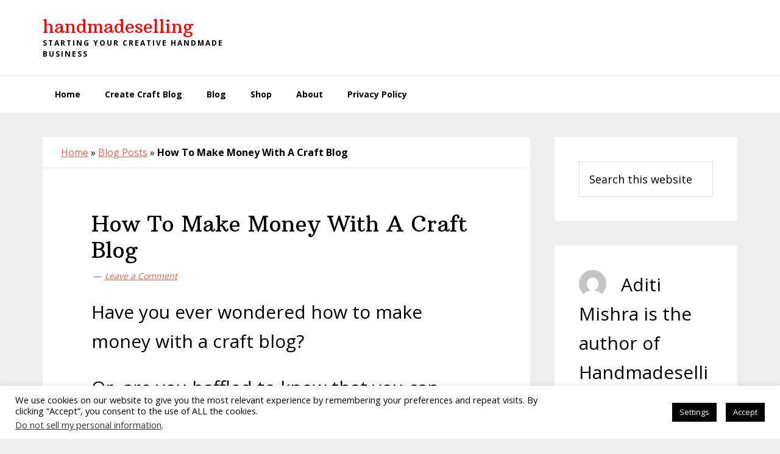

--- FILE ---
content_type: text/css
request_url: https://www.handmadeselling.com/wp-content/cache/autoptimize/css/autoptimize_single_377da9619f5dc44df9aa2ca2b7670a1f.css?ver=1768960048
body_size: 570
content:
.wp-block-uagb-table-of-contents .uagb-toc__wrap{display:inline-block;max-width:-moz-available;max-width:-webkit-fill-available;max-width:fill-available}.wp-block-uagb-table-of-contents li.uagb-toc__list{padding-top:10px}.wp-block-uagb-table-of-contents ul.uagb-toc__list,.wp-block-uagb-table-of-contents ol.uagb-toc__list{list-style-position:inside;padding-left:0;margin-bottom:0;margin-left:2.2em}.wp-block-uagb-table-of-contents ul.uagb-toc__list li,.wp-block-uagb-table-of-contents ol.uagb-toc__list li{margin:0}.wp-block-uagb-table-of-contents ul li:empty{display:none}.wp-block-uagb-table-of-contents .uagb-toc__title-wrap{display:flex;align-items:center}.wp-block-uagb-table-of-contents .uagb-toc__title{display:flex;align-items:center}.wp-block-uagb-table-of-contents .uagb-toc__is-collapsible.uagb-toc__title-wrap{cursor:pointer}.wp-block-uagb-table-of-contents .uag-toc__collapsible-wrap svg{width:20px;height:20px}.wp-block-uagb-table-of-contents svg{width:20px;height:20px;display:inline-block;margin-left:10px;cursor:pointer}.wp-block-uagb-table-of-contents .uag-toc__collapsible-wrap{display:flex;margin-left:10px;cursor:pointer}.wp-block-uagb-table-of-contents.uagb-toc__collapse .uagb-toc__list-wrap{display:none}.wp-block-uagb-table-of-contents.uagb-toc__collapse--list ul.uagb-toc__list,.wp-block-uagb-table-of-contents.uagb-toc__collapse--list ol.uagb-toc__list{padding-left:2px}ol.uagb-toc__list li.uagb-toc__list ul,ol.uagb-toc__list ul.uagb-toc__list ul{list-style-type:circle}ol.uagb-toc__list>ul,ol.uagb-toc__list>li{list-style-type:disc}.uagb-toc__scroll-top{position:fixed;right:50px;bottom:50px;display:none;padding:10px;background:#ccd0d4;cursor:pointer;font-size:1rem;line-height:1.85714285714286}.uagb-toc__scroll-top svg{width:1.6em;height:.6em;margin-left:0;transform:translate(0,-20%) rotate(180deg);fill:currentColor}.uagb-toc__scroll-top.uagb-toc__show-scroll{display:inline-table}body[class*=astra] .uagb-toc__list{line-height:normal}.uagb-toc__list{margin-top:0}.wp-block-uagb-table-of-contents ol.uagb-toc__list li.uagb-toc__list.uagb-toc__list--expandable{list-style-type:none !important}ul.uagb-toc__list--child-of-closed-list{padding-top:0 !important}ul.uagb-toc__list--hidden-child{display:none !important}.list-open:before,.list-collapsed:before{content:"\25BC"/"";transition:transform .3s ease;transform:scale(.7) translateX(-50%);display:inline-block}.list-collapsed:before{transform:scale(.7) rotate(-90deg) translate(-84%,6%)}span.list-open,span.list-collapsed{cursor:pointer;outline:none !important}.uagb-toc__list.transition{transition:max-height .3s ease-in-out,padding-top .3s ease-in-out}.uagb-toc__loader{border:2px solid #f3f3f3;border-top:2px solid #0073aa;border-radius:50%;width:20px;height:20px;animation:spin 1.1s linear infinite;display:block;position:absolute;margin-top:5px}.uagb-toc__list-hidden{opacity:0}@keyframes spin{0%{transform:rotate(0deg)}100%{transform:rotate(360deg)}}[dir=rtl] .list-open:before{transform:scale(.7) translateX(50%)}[dir=rtl] .list-collapsed:before{transform:scale(.7) rotate(90deg) translate(84%,6%)}[dir=rtl] .wp-block-uagb-table-of-contents.uagb-toc__collapse--list ul.uagb-toc__list,[dir=rtl] .wp-block-uagb-table-of-contents.uagb-toc__collapse--list ol.uagb-toc__list{padding-left:0;padding-right:2px;margin-left:0;margin-right:2.2em}.uagb-block-829a284f.wp-block-uagb-table-of-contents{text-align:left}.uagb-block-829a284f .uagb-toc__list-wrap li a{color:#54595f}.uagb-block-829a284f .uagb-toc__wrap .uagb-toc__title-wrap{justify-content:left}.uagb-block-829a284f .uagb-toc__wrap .uagb-toc__title{justify-content:left}.uagb-block-829a284f .uagb-toc__wrap{border-top-width:1px;border-left-width:1px;border-right-width:1px;border-bottom-width:1px;border-top-left-radius:6px;border-top-right-radius:6px;border-bottom-left-radius:6px;border-bottom-right-radius:6px;border-color:#333;border-style:solid;padding-left:30px;padding-right:30px;padding-top:30px;padding-bottom:30px;background:#fff;width:100%}.uagb-block-829a284f .uagb-toc__list-wrap{column-count:1;overflow:hidden;text-align:left}.uagb-block-829a284f .uagb-toc__list-wrap>ul.uagb-toc__list>li:first-child{padding-top:0}.uagb-block-829a284f .uagb-toc__list-wrap ul.uagb-toc__list:last-child>li:last-child{padding-bottom:0}.uagb-block-829a284f .uagb-toc__list .uagb-toc__list{list-style-type:disc !important}.uagb-block-829a284f .uagb-toc__title{font-weight:Default;font-size:20px}.uagb-block-829a284f .uagb-toc__list-wrap ol li a{text-decoration:underline}@media only screen and (max-width:976px){.uagb-block-829a284f .uagb-toc__wrap{border-style:solid}.uagb-block-829a284f .uagb-toc__list-wrap{column-count:1;overflow:hidden;text-align:left}.uagb-block-829a284f .uagb-toc__list-wrap>ul.uagb-toc__list>li:first-child{padding-top:0}.uagb-block-829a284f .uagb-toc__list-wrap ul.uagb-toc__list:last-child>li:last-child{padding-bottom:0}}@media only screen and (max-width:767px){.uagb-block-829a284f .uagb-toc__wrap{border-style:solid}.uagb-block-829a284f .uagb-toc__list-wrap{column-count:1;overflow:hidden;text-align:left}.uagb-block-829a284f .uagb-toc__list-wrap>ul.uagb-toc__list>li:first-child{padding-top:0}.uagb-block-829a284f .uagb-toc__list-wrap ul.uagb-toc__list:last-child>li:last-child{padding-bottom:0}}.uag-blocks-common-selector{z-index:var(--z-index-desktop) !important}@media (max-width:976px){.uag-blocks-common-selector{z-index:var(--z-index-tablet) !important}}@media (max-width:767px){.uag-blocks-common-selector{z-index:var(--z-index-mobile) !important}}

--- FILE ---
content_type: application/javascript
request_url: https://www.handmadeselling.com/wp-content/cache/autoptimize/js/autoptimize_single_695aa1151b4bf98127a37a9bf708fb63.js?ver=6.1.2
body_size: 1934
content:
!function($){var Pinterest=function(){var initialized=false;function getUtils(){return window.pys.Utils;}
function getOptions(){return window.pysOptions;}
function flattenObject(obj,prefix='',res={}){for(const[key,value]of Object.entries(obj)){const prefixedKey=prefix?(Array.isArray(obj)?`${prefix}[${key}]`:`${prefix}[${key}]`):key;if(value!==null&&typeof value==='object'&&!(value instanceof File)){flattenObject(value,prefixedKey,res);}else{res[prefixedKey]=value;}}
return res;}
function sendServerRequest(url,data){if(getOptions().hasOwnProperty('useSendBeacon')&&getOptions().useSendBeacon&&navigator.sendBeacon){try{const flattenedData=flattenObject(data);const formData=new URLSearchParams();for(const[key,value]of Object.entries(flattenedData)){if(value!==null&&value!==undefined){formData.append(key,value);}}
const success=navigator.sendBeacon(url,formData);if(success){if(getOptions().debug){console.log('PYS Pinterest: sendBeacon successfully sent');}
return;}}catch(e){if(getOptions().debug){console.log('PYS Pinterest: sendBeacon failed, falling back to jQuery.ajax:',e);}}}
jQuery.ajax({type:'POST',url:url,data:data,headers:{'Cache-Control':'no-cache'},success:function(){},});}
var notCachedEventsIds=new Array();var isAddToCartFromJs=getOptions().woo.hasOwnProperty("addToCartCatchMethod")&&getOptions().woo.addToCartCatchMethod==="add_cart_js";if(!isAddToCartFromJs){notCachedEventsIds.push('woo_add_to_cart_on_button_click')}
function fireEvent(name,event){if(typeof window.pys_event_data_filter==="function"&&window.pys_disable_event_filter(name,'pinterest')){return;}
var data=event.params;var ids=event.pixelIds.filter(function(pixelId){if(getUtils().hasOwnProperty('hideMatchingPixel')){return!getUtils().hideMatchingPixel(pixelId,'pinterest');}else{return true;}});if(ids.length){var params={};window.pys.Utils.copyProperties(data,params);window.pys.Utils.copyProperties(window.pys.Utils.getRequestParams(),params);if(getOptions().pinterest.serverApiEnabled){if(!isAddToCartFromJs&&event.e_id==="woo_add_to_cart_on_button_click"){Pinterest.updateEventId(event.name);event.eventID=getUtils().generateUniqueId(event);}else if(!notCachedEventsIds.includes(event.e_id)){var isApiDisabled=getOptions().gdpr.all_disabled_by_api||getOptions().gdpr.facebook_disabled_by_api||getOptions().gdpr.tiktok_disabled_by_api||getOptions().gdpr.cookiebot_integration_enabled||getOptions().gdpr.cookie_notice_integration_enabled||getOptions().gdpr.consent_magic_integration_enabled||getOptions().gdpr.cookie_law_info_integration_enabled;event.eventID=getUtils().generateUniqueId(event);if(getOptions().ajaxForServerEvent||isApiDisabled||event.delay>0||event.type!=="static"||(event.hasOwnProperty('ajaxFire')&&event.ajaxFire)){var json={action:'pys_pinterest_api_event',pixel:Pinterest.tag(),event:name,ids:ids,data:params,url:window.location.href,eventID:event.eventID,ajax_event:getOptions().ajax_event};if(event.hasOwnProperty('woo_order')){json['woo_order']=event.woo_order;}
if(event.hasOwnProperty('edd_order')){json['edd_order']=event.edd_order;}
if(event.e_id==="automatic_event_internal_link"||event.e_id==="automatic_event_outbound_link"||name=='PageView'){setTimeout(function(){sendServerRequest(getOptions().ajaxUrl,json);},500)}else{sendServerRequest(getOptions().ajaxUrl,json);}}}}
params.eventID=event.eventID;if(getOptions().debug){console.log('[Pinterest] '+name,params);}
pintrk('track',name,params);}}
return{tag:function(){return"pinterest";},isEnabled:function(){return getOptions().hasOwnProperty('pinterest');},getHidePixel:function(){if(this.isEnabled()&&getOptions().pinterest.hasOwnProperty('hide_pixels'))
{return getOptions().pinterest.hide_pixels;}
return[];},disable:function(){initialized=false;},initEventIdCookies:function(key){var ids={};ids[key]=pys_generate_token(36)
Cookies.set('pys_pinterest_event_id',JSON.stringify(ids));},updateEventId:function(key){var cooData=Cookies.get("pys_pinterest_event_id")
if(cooData===undefined){this.initEventIdCookies(key);}else{var data=JSON.parse(cooData);data[key]=pys_generate_token(36);Cookies.set('pys_pinterest_event_id',JSON.stringify(data));}},getEventId:function(key){var data=Cookies.get("pys_pinterest_event_id");if(data===undefined){this.initEventIdCookies(key);data=Cookies.get("pys_pinterest_event_id");}
return JSON.parse(data)[key];},loadPixel:function(){if(initialized||!this.isEnabled()||!getUtils().consentGiven('pinterest')){return;}
var tagId=getOptions().pinterest.pixelIds;tagId=tagId.filter(function(pixelId){if(getUtils().hasOwnProperty('hideMatchingPixel')){return!getUtils().hideMatchingPixel(pixelId,'pinterest');}else{return true;}});if(tagId.length>0){!function(e){if(!window.pintrk){window.pintrk=function(){window.pintrk.queue.push(Array.prototype.slice.call(arguments))};var n=window.pintrk;n.queue=[],n.version="3.0";var t=document.createElement("script");t.async=!0,t.src=e;var r=document.getElementsByTagName("script")[0];r.parentNode.insertBefore(t,r)}}("https://s.pinimg.com/ct/core.js");tagId.forEach(function(pixelId){pintrk('load',pixelId,{em:getOptions().pinterest.advancedMatching.em,external_id:getOptions().pinterest.advancedMatching.external_id,np:'pixelyoursite'});pintrk('page');});initialized=true;getUtils().fireStaticEvents('pinterest');}},fireEvent:function(name,data){if(!initialized||!this.isEnabled()){return false;}
data.delay=data.delay||0;data.params=data.params||{};if(data.delay===0){fireEvent(name,data);}else{setTimeout(function(name,params){fireEvent(name,params);},data.delay*1000,name,data);}},onAdSenseEvent:function(event){this.fireEvent(event.name,event);},onClickEvent:function(event){this.fireEvent(event.name,event);},onWatchVideo:function(event){this.fireEvent(event.name,event);},onCommentEvent:function(event){this.fireEvent(event.name,event);},onFormEvent:function(event){this.fireEvent(event.name,event);},onDownloadEvent:function(event){this.fireEvent(event.name,event);},onWooAddToCartOnButtonEvent:function(product_id){if(!getOptions().dynamicEvents.woo_add_to_cart_on_button_click.hasOwnProperty(this.tag()))
return;if(window.pysWooProductData.hasOwnProperty(product_id)){if(window.pysWooProductData[product_id].hasOwnProperty('pinterest')){var event=getUtils().clone(getOptions().dynamicEvents.woo_add_to_cart_on_button_click[this.tag()]);getUtils().copyProperties(window.pysWooProductData[product_id]['pinterest'].params,event.params);this.fireEvent(event.name,event);}}},onWooAddToCartOnSingleEvent:function(product_id,qty,product_type,is_external,$form){window.pys_woo_product_data=window.pys_woo_product_data||[];if(!getOptions().dynamicEvents.woo_add_to_cart_on_button_click.hasOwnProperty(this.tag()))
return;if(product_type===getUtils().PRODUCT_VARIABLE&&!getOptions().pinterest.wooVariableAsSimple){product_id=parseInt($form.find('input[name="variation_id"]').val());}
if(window.pysWooProductData.hasOwnProperty(product_id)){if(window.pysWooProductData[product_id].hasOwnProperty('pinterest')){var event=getUtils().clone(getOptions().dynamicEvents.woo_add_to_cart_on_button_click[this.tag()])
getUtils().copyProperties(window.pysWooProductData[product_id]['pinterest'].params,event.params);if(product_type===getUtils().PRODUCT_GROUPED){var total=0;$form.find(".woocommerce-grouped-product-list .qty").each(function(index){var childId=$(this).attr('name').replaceAll("quantity[","").replaceAll("]","");var quantity=parseInt($(this).val());if(isNaN(quantity)){quantity=0;}
var price=window.pysWooProductData[product_id]['pinterest'].grouped[childId].price;total+=price*quantity;});if(total==0)return;if(getOptions().woo.addToCartOnButtonValueEnabled&&getOptions().woo.addToCartOnButtonValueOption!=='global'){event.params.value=total;}}else{if(getOptions().woo.addToCartOnButtonValueEnabled&&getOptions().woo.addToCartOnButtonValueOption!=='global'){event.params.value=event.params.value*qty;}}
event.params.product_quantity=qty;if(product_type===getUtils().PRODUCT_BUNDLE){var data=$(".bundle_form .bundle_data").data("bundle_form_data");var items_sum=getBundlePriceOnSingleProduct(data);var price=(data.base_price+items_sum)*qty;if(getOptions().woo.addToCartOnButtonValueEnabled&&getOptions().woo.addToCartOnButtonValueOption!=='global'){event.params.value=price;}}
var event_name=is_external?getOptions().woo.affiliateEventName:event.name;this.fireEvent(event_name,event);}}},onWooRemoveFromCartEvent:function(event){this.fireEvent(event.name,event);},onWooAffiliateEvent:function(product_id){if(!getOptions().dynamicEvents.woo_affiliate.hasOwnProperty(this.tag()))
return;var event=getOptions().dynamicEvents.woo_affiliate[this.tag()];if(window.pysWooProductData.hasOwnProperty(product_id)){if(window.pysWooProductData[product_id].hasOwnProperty('pinterest')){event=getUtils().copyProperties(event,{})
getUtils().copyProperties(window.pysWooProductData[product_id][this.tag()].params,event.params)
this.fireEvent(getOptions().woo.affiliateEventName,event);}}},onWooPayPalEvent:function(event){this.fireEvent(event.name,event);},onEddAddToCartOnButtonEvent:function(download_id,price_index,qty){if(!getOptions().dynamicEvents.edd_add_to_cart_on_button_click.hasOwnProperty(this.tag()))
return;var event=getOptions().dynamicEvents.edd_add_to_cart_on_button_click[this.tag()];if(window.pysEddProductData.hasOwnProperty(download_id)){var index;if(price_index){index=download_id+'_'+price_index;}else{index=download_id;}
if(window.pysEddProductData[download_id].hasOwnProperty(index)){if(window.pysEddProductData[download_id][index].hasOwnProperty('pinterest')){event=getUtils().copyProperties(event,{})
getUtils().copyProperties(window.pysEddProductData[download_id][index]['pinterest'].params,event.params);if(getOptions().edd.addToCartOnButtonValueEnabled&&getOptions().edd.addToCartOnButtonValueOption!=='global'){event.params.value=event.params.value*qty;}
event.params.product_quantity=qty;this.fireEvent(event.name,event);}}}},onEddRemoveFromCartEvent:function(event){this.fireEvent(event.name,event);},onPageScroll:function(event){this.fireEvent(event.name,event);},onTime:function(event){this.fireEvent(event.name,event);},};}(jQuery);window.pys=window.pys||{};window.pys.Pinterest=Pinterest;}(jQuery);

--- FILE ---
content_type: application/javascript
request_url: https://www.handmadeselling.com/wp-content/cache/autoptimize/js/autoptimize_single_f21b92e7b96b65741ee111d012a0ad12.js?ver=1768960048
body_size: -414
content:
document.addEventListener("DOMContentLoaded",function(){window.addEventListener('load',function(){UAGBTableOfContents._run({"mappingHeaders":[true,true,true,true,true,true],"scrollToTop":false,"makeCollapsible":false,"enableCollapsableList":false,"initialCollapse":false,"markerView":"disc","isFrontend":true,"initiallyCollapseList":false},'.uagb-block-829a284f');});});